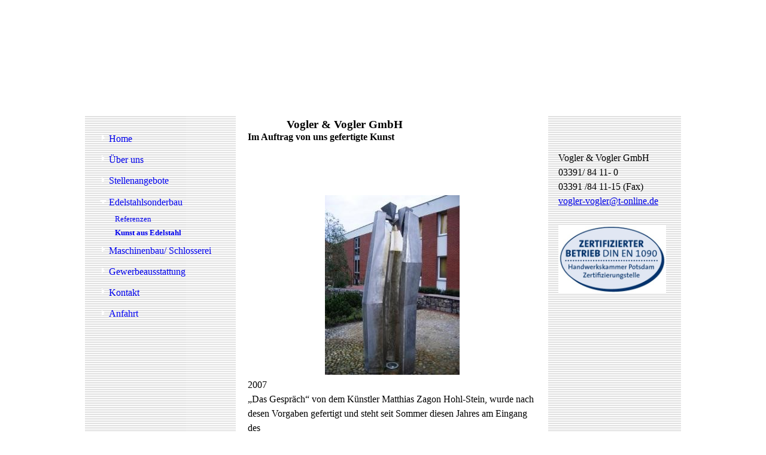

--- FILE ---
content_type: text/html; charset=utf-8
request_url: http://www.vogler-neuruppin.de/Edelstahlsonderbau/Kunst-aus-Edelstahl
body_size: 22858
content:
<!DOCTYPE html><html><head><meta http-equiv="Content-Type" content="text/html; charset=UTF-8"><title>Vogler &amp; Vogler GmbH in Neuruppin - Kunst aus Edelstahl</title><meta name="description" content="bei uns erhalten Sie Stahl- u. Edelstahlbauten nach Ihren Wünschen und Vorgaben. Rufen Sie uns an 03391/ 84 11 - 0"><meta name="keywords" content="Stahlbau, Edelstahlbau, Stahlsonderbau, Metallbau, Schlosserarbeiten, Metallbauarbeiten, Schlosser"><link href="https://vogler-vogler.de/Edelstahlsonderbau/Kunst-aus-Edelstahl" rel="canonical"><meta content="Vogler &amp; Vogler GmbH in Neuruppin - Kunst aus Edelstahl" property="og:title"><meta content="website" property="og:type"><meta content="https://vogler-vogler.de/Edelstahlsonderbau/Kunst-aus-Edelstahl" property="og:url"><script>
              window.beng = window.beng || {};
              window.beng.env = {
                language: "en",
                country: "US",
                mode: "deploy",
                context: "page",
                pageId: "000001367820",
                skeletonId: "",
                scope: "HTO01FLYHOZJ",
                isProtected: false,
                navigationText: "Kunst aus Edelstahl",
                instance: "1",
                common_prefix: "https://homepagedesigner.telekom.de",
                design_common: "https://homepagedesigner.telekom.de/beng/designs/",
                design_template: "reseller/1000003/telekom_mv_257",
                path_design: "https://homepagedesigner.telekom.de/beng/designs/data/reseller/1000003/telekom_mv_257/",
                path_res: "https://homepagedesigner.telekom.de/res/",
                path_bengres: "https://homepagedesigner.telekom.de/beng/res/",
                masterDomain: "",
                preferredDomain: "",
                preprocessHostingUri: function(uri) {
                  
                    return uri || "";
                  
                },
                hideEmptyAreas: false
              };
            </script><script xmlns="http://www.w3.org/1999/xhtml" src="https://homepagedesigner.telekom.de/cm4all-beng-proxy/beng-proxy.js">;</script><link xmlns="http://www.w3.org/1999/xhtml" rel="stylesheet" href="https://homepagedesigner.telekom.de/.cm4all/e/static/3rdparty/font-awesome/css/font-awesome.min.css"></link><link rel="stylesheet" type="text/css" href="//homepagedesigner.telekom.de/.cm4all/res/static/libcm4all-js-widget/3.89.7/css/widget-runtime.css"/>

<link rel="stylesheet" type="text/css" href="//homepagedesigner.telekom.de/.cm4all/res/static/beng-editor/5.3.130/css/deploy.css"/>

<link rel="stylesheet" type="text/css" href="//homepagedesigner.telekom.de/.cm4all/res/static/libcm4all-js-widget/3.89.7/css/slideshow-common.css"/>

<script src="//homepagedesigner.telekom.de/.cm4all/res/static/jquery-1.7/jquery.js">;</script><script src="//homepagedesigner.telekom.de/.cm4all/res/static/prototype-1.7.3/prototype.js">;</script><script src="//homepagedesigner.telekom.de/.cm4all/res/static/jslib/1.4.1/js/legacy.js">;</script><script src="//homepagedesigner.telekom.de/.cm4all/res/static/libcm4all-js-widget/3.89.7/js/widget-runtime.js">;</script>

<script src="//homepagedesigner.telekom.de/.cm4all/res/static/libcm4all-js-widget/3.89.7/js/slideshow-common.js">;</script>

<script src="//homepagedesigner.telekom.de/.cm4all/res/static/beng-editor/5.3.130/js/deploy.js">;</script>

<script>
                (function() {
                  var mobileAgent = MobileBrowserSwitch.isMobileAgent(navigator.userAgent);
                  if (mobileAgent) {
                    var url = window.location.pathname;
                    if (url.endsWith("/")) {
                      url = url.substring(0, url.length - 1);
                    }
                    if (url.endsWith("/index.php")) {
                      url = url.substring(0, url.length - 10);
                    }
                    if (!/1,auth,8,1$/.test(url) && !/1%2Cauth%2C8%2C1$/.test(url)) {
                      url += "/mobile/";
                      window.location.pathname = url;
                    }
                  }
                })();
              </script><link xmlns="http://www.w3.org/1999/xhtml"  rel="stylesheet" type="text/css" href="https://homepagedesigner.telekom.de/.cm4all/designs/static/reseller/1000003/telekom_mv_257/1561385308.19/css/main.css"></link><!--[if lt IE 7]>
			<link rel="stylesheet" type="text/css" href="https://homepagedesigner.telekom.de/beng/designs/data/reseller/1000003/telekom_mv_257/css/ie6.css"/>
		<![endif]--><link href="/.cm4all/handler.php/vars.css?v=20220429063630" type="text/css" rel="stylesheet"><style type="text/css">
    .cm-logo {
        
        background-image: none;
      }
  </style><script type="text/javascript">window.cmLogoWidgetId = "CMTOI_cm4all_com_widgets_Logo_12018090";
            window.cmLogoGetCommonWidget = function (){
                return new cm4all.Common.Widget({
            base    : "/Edelstahlsonderbau/Kunst-aus-Edelstahl",
            session : "",
            frame   : "",
            path    : "CMTOI_cm4all_com_widgets_Logo_12018090"
        })
            };
            window.logoConfiguration = {
                "cm-logo-x" : "0",
        "cm-logo-y" : "0",
        "cm-logo-v" : "1.0",
        "cm-logo-w" : "0",
        "cm-logo-h" : "0",
        "cm-logo-di" : "",
        "cm-logo-u" : "",
        "cm-logo-k" : "",
        "cm-logo-bc" : "",
        "cm-logo-ln" : "",
        "cm-logo-ln$" : "",
        "cm-logo-hi" : false
        ,
        _logoBaseUrl : "https:\/\/homepagedesigner.telekom.de\/imageprocessor\/processor.cls\/CMTOI\/cm4all\/com\/widgets\/Logo\/12\/01\/80\/90\/\/scale_0_0\/",
        _logoPath : ""
        };
				document.observe('dom:loaded', function() {
					var containers = document.querySelectorAll("[cm_type=logo], [id=logo], .cm-logo");
          for (var i = 0; i < containers.length; i++) {
            var container = containers[i];
            if (container && window.beng && beng.env && beng.env.hideEmptyAreas) {
              if (beng.env.mode != "edit") {
                container.addClassName("cm_empty");
              } else {
                container.addClassName("cm_empty_editor");
              }
            }
          }
				});
			
          jQuery(document).ready(function() {
            var logoElement = jQuery(".cm-logo");
            logoElement.attr("role", "img");
            logoElement.attr("tabindex", "0");
            logoElement.attr("aria-label", "logo");
          });
        </script><link rel="icon" href="data:;base64,iVBORw0KGgo="/><style id="cm_table_styles"></style><style id="cm_background_queries"></style><script type="application/x-cm4all-cookie-consent" data-code=""></script></head><body ondrop="return false;" class=" device-desktop cm-deploy cm-deploy-342 cm-deploy-4x"><div class="cm-background" data-cm-qa-bg="image"></div><div class="cm-background-video" data-cm-qa-bg="video"></div><div class="cm-background-effects" data-cm-qa-bg="effect"></div><div xmlns="http://www.w3.org/1999/xhtml" xmlns:c="http://cm4all.com/ng/widget" id="page"><div id="page_inner"><div id="header" class="clearfix"><div class="cm-kv-0 kv"> </div><div id="header_mask"></div><div id="logo" class="cm-logo"> </div><h1 style="visibility:visible;top:197px;left:337px;width:411px;height:35px;"><span xmlns="" style="color: #000000;">Vogler &amp; Vogler GmbH</span></h1><a class="cm_headerlink"></a></div><table id="content_wrapper" cellspacing="0" cellpadding="0"><tr><td id="content_left_wrapper"><div id="content_left"><div id="cm_navigation"><ul xmlns="" id="cm_mainnavigation"><li id="cm_navigation_pid_1360682"><a title="Home" href="/Home" class="cm_anchor">Home</a></li><li id="cm_navigation_pid_1362815"><a title="Über uns" href="/Ueber-uns" class="cm_anchor">Über uns</a></li><li id="cm_navigation_pid_1008233"><a title="Stellenangebote" href="/Stellenangebote" class="cm_anchor">Stellenangebote</a></li><li id="cm_navigation_pid_1364506" class="cm_current cm_has_subnavigation"><a title="Edelstahlsonderbau" href="/Edelstahlsonderbau" class="cm_anchor">Edelstahlsonderbau</a><ul class="cm_subnavigation" id="cm_subnavigation_pid_1364506"><li id="cm_navigation_pid_1364509"><a title="Referenzen" href="/Edelstahlsonderbau/Referenzen" class="cm_anchor">Referenzen</a></li><li id="cm_navigation_pid_1367820" class="cm_current"><a title="Kunst aus Edelstahl" href="/Edelstahlsonderbau/Kunst-aus-Edelstahl" class="cm_anchor">Kunst aus Edelstahl</a></li></ul></li><li id="cm_navigation_pid_1364504" class="cm_has_subnavigation"><a title="Maschinenbau/ Schlosserei" href="/Maschinenbau/Schlosserei" class="cm_anchor">Maschinenbau/ Schlosserei</a></li><li id="cm_navigation_pid_1367879" class="cm_has_subnavigation"><a title="Gewerbeausstattung" href="/Gewerbeausstattung" class="cm_anchor">Gewerbeausstattung</a></li><li id="cm_navigation_pid_1367830"><a title="Kontakt" href="/Kontakt" class="cm_anchor">Kontakt</a></li><li id="cm_navigation_pid_1367875"><a title="Anfahrt" href="/Anfahrt" class="cm_anchor">Anfahrt</a></li></ul></div></div><div id="content_left_2"><div id="widgetbar_page_left_2" data-cm-hintable="yes"></div><div id="widgetbar_site_left_2" data-cm-hintable="yes"><p xmlns=""> </p></div></div></td><td id="content_main_wrapper"><div id="content_main" data-cm-hintable="yes"><h1 xmlns="">Im Auftrag von uns gefertigte Kunst</h1><p xmlns=""> </p><p xmlns=""> </p><p xmlns=""> </p><div xmlns="" class="clearFloating" style="clear:both;height: 0px; width: auto;"></div><div xmlns="" id="widgetcontainer_CMTOI_cm4all_com_widgets_PhotoToi_12044075" class="
				    cm_widget_block
					cm_widget cm4all_com_widgets_PhotoToi cm_widget_block_center" style="width:100%; max-width:225px; "><div class="cm_widget_anchor"><a name="CMTOI_cm4all_com_widgets_PhotoToi_12044075" id="widgetanchor_CMTOI_cm4all_com_widgets_PhotoToi_12044075"><!--cm4all.com.widgets.PhotoToi--></a></div><img title="" alt="" src="//homepagedesigner.telekom.de/imageprocessor/processor.cls/CMTOI/cm4all/com/widgets/PhotoToi/12/04/40/75/14053980fb7/scale_225_0%3Bdonotenlarge/14053980fb7" style="display:block;border:0px;" width="100%" onerror="this.style.display = 'none';" /></div><p xmlns="">2007</p><p xmlns="">„Das Gespräch“ von dem Künstler Matthias Zagon Hohl-Stein, wurde nach <br>desen Vorgaben gefertigt und steht seit Sommer diesen Jahres am Eingang des <br>ambulanten Rehabilitationszentrum der Ruppiner Kliniken in Neuruppin. </p><div xmlns="" class="clearFloating" style="clear:both;height: 0px; width: auto;"></div><div xmlns="" id="widgetcontainer_CMTOI_cm4all_com_widgets_PhotoToi_12044084" class="
				    cm_widget_block
					cm_widget cm4all_com_widgets_PhotoToi cm_widget_block_center" style="width:100%; max-width:300px; "><div class="cm_widget_anchor"><a name="CMTOI_cm4all_com_widgets_PhotoToi_12044084" id="widgetanchor_CMTOI_cm4all_com_widgets_PhotoToi_12044084"><!--cm4all.com.widgets.PhotoToi--></a></div><img title="" alt="" src="//homepagedesigner.telekom.de/imageprocessor/processor.cls/CMTOI/cm4all/com/widgets/PhotoToi/12/04/40/84/1405398c971/scale_300_0%3Bdonotenlarge/1405398c971" style="display:block;border:0px;" width="100%" onerror="this.style.display = 'none';" /></div><p xmlns="">2004</p><p xmlns="">Der ca. 6 m hohe Stammbaum aus Edelstahl, für Dersum wurde <br>im August 2004 fertiggestellt. Familien, die mindestens in der dritten Generation in Dersum wohnen, konnten ein Blatt aus Glas (von insgesamt etwa 500 Stück) mit Ihrem Familiennamen erwerben und sich so verewigen. Der 1,2t schwere Baum, der anlässlich der 1150- Jahr-Feier von Dersum in Auftrag gegeben wurde, wird ergänzt von vier Bänken und vier Leuchten, die die Jahreszeiten symbolisieren. Die Idee von dem Karwer Künstler Matthias Zagon Hohl-Stein wurde Mitte September in der kleinen Gemeinde, nahe der holländischen Grenze enthüllt und von einem Bischof gesegnet.</p><div xmlns="" class="clearFloating" style="clear:both;height: 0px; width: auto;"></div><div xmlns="" id="widgetcontainer_CMTOI_cm4all_com_widgets_PhotoToi_12044086" class="
				    cm_widget_block
					cm_widget cm4all_com_widgets_PhotoToi cm_widget_block_center" style="width:100%; max-width:225px; "><div class="cm_widget_anchor"><a name="CMTOI_cm4all_com_widgets_PhotoToi_12044086" id="widgetanchor_CMTOI_cm4all_com_widgets_PhotoToi_12044086"><!--cm4all.com.widgets.PhotoToi--></a></div><img title="" alt="" src="//homepagedesigner.telekom.de/imageprocessor/processor.cls/CMTOI/cm4all/com/widgets/PhotoToi/12/04/40/86/140539991eb/scale_225_0%3Bdonotenlarge/140539991eb" style="display:block;border:0px;" width="100%" onerror="this.style.display = 'none';" /></div><p xmlns=""> </p><p xmlns="">2002</p><p xmlns="">Das Phantasiegebilde steht vor den Türen der Stadtwerke Neuruppin. Es handelt sich hierbei um Blechschnitte aus Edelstahl, nach Vorgaben des Künstlers Hohl-Stein.    </p><div xmlns="" class="clearFloating" style="clear:both;height: 0px; width: auto;"></div><div xmlns="" id="widgetcontainer_CMTOI_cm4all_com_widgets_PhotoToi_12044094" class="
				    cm_widget_block
					cm_widget cm4all_com_widgets_PhotoToi cm_widget_block_center" style="width:100%; max-width:225px; "><div class="cm_widget_anchor"><a name="CMTOI_cm4all_com_widgets_PhotoToi_12044094" id="widgetanchor_CMTOI_cm4all_com_widgets_PhotoToi_12044094"><!--cm4all.com.widgets.PhotoToi--></a></div><img title="" alt="" src="//homepagedesigner.telekom.de/imageprocessor/processor.cls/CMTOI/cm4all/com/widgets/PhotoToi/12/04/40/94/140539c1c26/scale_225_0%3Bdonotenlarge/140539c1c26" style="display:block;border:0px;" width="100%" onerror="this.style.display = 'none';" /></div><p xmlns=""> </p><div xmlns="" class="clearFloating" style="clear:both;height: 0px; width: auto;"></div><div xmlns="" id="widgetcontainer_CMTOI_cm4all_com_widgets_PhotoToi_12092583" class="
				    cm_widget_block
					cm_widget cm4all_com_widgets_PhotoToi cm_widget_block_center" style="width:100%; max-width:138px; "><div class="cm_widget_anchor"><a name="CMTOI_cm4all_com_widgets_PhotoToi_12092583" id="widgetanchor_CMTOI_cm4all_com_widgets_PhotoToi_12092583"><!--cm4all.com.widgets.PhotoToi--></a></div><img title="" alt="" src="//homepagedesigner.telekom.de/imageprocessor/processor.cls/CMTOI/cm4all/com/widgets/PhotoToi/12/09/25/83/140539bb836/scale_213_0%3Bdonotenlarge/140539bb836" style="display:block;border:0px;" width="100%" onerror="this.style.display = 'none';" /></div><p xmlns="">2001</p><p xmlns="">Der Wasserspeicher und eine Miniatur des Parzivals stehen im Park hinter dem Neuruppiner Krankenhaus.</p><p xmlns=""> </p><div xmlns="" class="clearFloating" style="clear:both;height: 0px; width: auto;"></div><div xmlns="" id="widgetcontainer_CMTOI_cm4all_com_widgets_PhotoToi_12092600" class="
				    cm_widget_block
					cm_widget cm4all_com_widgets_PhotoToi cm_widget_block_center" style="width:100%; max-width:307px; "><div class="cm_widget_anchor"><a name="CMTOI_cm4all_com_widgets_PhotoToi_12092600" id="widgetanchor_CMTOI_cm4all_com_widgets_PhotoToi_12092600"><!--cm4all.com.widgets.PhotoToi--></a></div><img title="" alt="" src="//homepagedesigner.telekom.de/imageprocessor/processor.cls/CMTOI/cm4all/com/widgets/PhotoToi/12/09/26/00/140539df8ed/scale_307_0%3Bdonotenlarge/140539df8ed" style="display:block;border:0px;" width="100%" onerror="this.style.display = 'none';" /></div><p xmlns=""> </p><p xmlns=""> In Treskow entstand die Seeschlacht-Plastik, die am Wustrauer Bollwerk aufgestellt wurde. Für Hartmut Vogler, der sonst Großküchen, Kühlzelleneinrichtungen, Geräteummantelungen und Stahlschränke in ungewöhnlichen Maßen zusammenschweißen lässt und aus dessen Werkstatt auch der Eingangsturm des "Reiz" stammt, ist die Seeschlacht-Plastik nicht der erste Kunstauftrag. Seine Männer fertigten bereits Hohl-Steins "Wassermann" für den Neuruppiner Klärwerks-Neubau. Die Seeschlacht-Plastik ist ein vier mal zwei Meter großes Werk bestehend aus 12 Zentner Edelstahl. <br>"Die Jungs sind locker", lobt Hohl-Stein Voglers Schweißer. An die Vorlage müsse er sich zwar halten, aber es komme dem Karwer auf einem Zentimeter mehr oder weniger nicht an. Und das, obwohl die Treskower sonst manchmal auf den Zehntelmillimeter genau sein müssen und die Oberfläche einer Edelstahlspüle keinen Kratzer haben darf. <br> </p><div xmlns="" class="clearFloating" style="clear:both;height: 0px; width: auto;"></div><div xmlns="" id="widgetcontainer_CMTOI_cm4all_com_widgets_PhotoToi_12044099" class="
				    cm_widget_block
					cm_widget cm4all_com_widgets_PhotoToi cm_widget_block_center" style="width:100%; max-width:225px; "><div class="cm_widget_anchor"><a name="CMTOI_cm4all_com_widgets_PhotoToi_12044099" id="widgetanchor_CMTOI_cm4all_com_widgets_PhotoToi_12044099"><!--cm4all.com.widgets.PhotoToi--></a></div><img title="" alt="" src="//homepagedesigner.telekom.de/imageprocessor/processor.cls/CMTOI/cm4all/com/widgets/PhotoToi/12/04/40/99/140539cc52e/scale_225_0%3Bdonotenlarge/140539cc52e" style="display:block;border:0px;" width="100%" onerror="this.style.display = 'none';" /></div><p xmlns=""> </p><p xmlns=""> </p><p xmlns="">1999</p><p xmlns="">Auf dem Gelände des Neuruppiner Klärwerkes steht der ca. 2,50 m hohe "Wassermann" aus Edelstahl. Es soll das Erhalten und Bewahren des Wassers zum Ausdruck bringen.   </p><p xmlns=""> </p><p xmlns=""> </p><p xmlns=""> </p><p xmlns=""> </p><div xmlns="" id="cm_bottom_clearer" style="clear: both;" contenteditable="false"></div></div></td><td id="content_right_wrapper"><div id="content_right"><div id="widgetbar_page_right_1" data-cm-hintable="yes"><p xmlns=""> </p></div><div id="widgetbar_site_right_1" data-cm-hintable="yes"><p xmlns=""> </p><p xmlns="">Vogler &amp; Vogler GmbH</p><p xmlns="">03391/ 84 11- 0</p><p xmlns="">03391 /84 11-15 (Fax)</p><p xmlns=""><a href="mailto:vogler-vogler@t-online.de" class="cm_anchor">vogler-vogler@t-online.de</a></p><p xmlns=""> </p><div xmlns="" id="widgetcontainer_CMTOI_cm4all_com_widgets_PhotoToi_18357279" class="
				    cm_widget_block
					cm_widget cm4all_com_widgets_PhotoToi cm_widget_block_center" style="width:100%; max-width:378px; "><div class="cm_widget_anchor"><a name="CMTOI_cm4all_com_widgets_PhotoToi_18357279" id="widgetanchor_CMTOI_cm4all_com_widgets_PhotoToi_18357279"><!--cm4all.com.widgets.PhotoToi--></a></div><img title="" alt="" src="//homepagedesigner.telekom.de/imageprocessor/processor.cls/CMTOI/cm4all/com/widgets/PhotoToi/18/35/72/79/16103b5cd51/scale_378_0%3Bdonotenlarge/16103b5cd51" style="display:block;border:0px;" width="100%" onerror="this.style.display = 'none';" /></div></div></div></td></tr></table><div id="footer" data-cm-hintable="yes">22.04.2022, 12:00</div></div></div><div class="cm_widget_anchor"><a name="TKOMSI_cm4all_com_widgets_CookiePolicy_24575824" id="widgetanchor_TKOMSI_cm4all_com_widgets_CookiePolicy_24575824"><!--cm4all.com.widgets.CookiePolicy--></a></div><script data-tracking="true" data-cookie-settings-enabled="false" src="https://homepagedesigner.telekom.de/.cm4all/widgetres.php/cm4all.com.widgets.CookiePolicy/show.js?v=3.3.29" defer="defer" id="cookieSettingsScript"></script><noscript ><div style="position:absolute;bottom:0;" id="statdiv"><img alt="" height="1" width="1" src="https://homepagedesigner.telekom.de/.cm4all/_pixel.img?site=1672440-qtYHdoto&amp;page=pid_1367820&amp;path=%2FEdelstahlsonderbau%2FKunst-aus-Edelstahl&amp;nt=Kunst+aus+Edelstahl"/></div></noscript><script  type="text/javascript">//<![CDATA[
            document.body.insertAdjacentHTML('beforeend', '<div style="position:absolute;bottom:0;" id="statdiv"><img alt="" height="1" width="1" src="https://homepagedesigner.telekom.de/.cm4all/_pixel.img?site=1672440-qtYHdoto&amp;page=pid_1367820&amp;path=%2FEdelstahlsonderbau%2FKunst-aus-Edelstahl&amp;nt=Kunst+aus+Edelstahl&amp;domain='+escape(document.location.hostname)+'&amp;ref='+escape(document.referrer)+'"/></div>');
        //]]></script><div style="display: none;" id="keyvisualWidgetVideosContainer"></div><style type="text/css">.cm-kv-0 {
background-color: transparent;
background-image: url("/.cm4all/sysdb.iproc/keyvisuals/10243c8c64f0e81f65f541d2810789a57374.jpg/scale_0_0/10243c8c64f0e81f65f541d2810789a57374.jpg");
background-position: 0px 37px;
background-size: 252px 154px;
background-repeat: no-repeat;
}
</style><style type="text/css">
			#keyvisual {
				overflow: hidden;
			}
			.kv-video-wrapper {
				width: 100%;
				height: 100%;
				position: relative;
			}
			</style><script type="text/javascript">
				jQuery(document).ready(function() {
					function moveTempVideos(slideshow, isEditorMode) {
						var videosContainer = document.getElementById('keyvisualWidgetVideosContainer');
						if (videosContainer) {
							while (videosContainer.firstChild) {
								var div = videosContainer.firstChild;
								var divPosition = div.className.substring('cm-kv-0-tempvideo-'.length);
								if (isEditorMode && parseInt(divPosition) > 1) {
									break;
								}
								videosContainer.removeChild(div);
								if (div.nodeType == Node.ELEMENT_NODE) {
									var pos = '';
									if (slideshow) {
										pos = '-' + divPosition;
									}
									var kv = document.querySelector('.cm-kv-0' + pos);
									if (kv) {
										if (!slideshow) {
											var wrapperDiv = document.createElement("div"); 
											wrapperDiv.setAttribute("class", "kv-video-wrapper");
											kv.insertBefore(wrapperDiv, kv.firstChild);
											kv = wrapperDiv;
										}
										while (div.firstChild) {
											kv.appendChild(div.firstChild);
										}
										if (!slideshow) {
											break;
										}
									}
								}
							}
						}
					}

					function kvClickAction(mode, href) {
						if (mode == 'internal') {
							if (!window.top.syntony || !/_home$/.test(window.top.syntony.bifmState)) {
								window.location.href = href;
							}
						} else if (mode == 'external') {
							var a = document.createElement('a');
							a.href = href;
							a.target = '_blank';
							a.rel = 'noreferrer noopener';
							a.click();
						}
					}

					var keyvisualElement = jQuery("[cm_type=keyvisual]");
					if(keyvisualElement.length == 0){
						keyvisualElement = jQuery("#keyvisual");
					}
					if(keyvisualElement.length == 0){
						keyvisualElement = jQuery("[class~=cm-kv-0]");
					}
				
						keyvisualElement.attr("role", "img");
						keyvisualElement.attr("tabindex", "0");
						keyvisualElement.attr("aria-label", "hauptgrafik");
					
					moveTempVideos(false, false);
					var video = document.querySelector('#keyvisual video');
					if (video) {
						video.play();
					}
				
			});
		</script></body></html>


--- FILE ---
content_type: text/css
request_url: https://homepagedesigner.telekom.de/.cm4all/designs/static/reseller/1000003/telekom_mv_257/1561385308.19/css/main.css
body_size: 896
content:
body{background:url('../img/Maske_BG.png') no-repeat fixed top center;height:100%;min-height:100%;max-height:100%}
.clearer{clear:both}
#page{overflow:hidden;position:relative;width:996px;text-align:left;margin:0 auto}
#page_inner{position:relative;overflow:hidden}
#page h1,#page h2,#page h3,#page h4,#page h5,#page h6{margin:1em 0 .7em 0}
#page p{line-height:1.5}
#content_wrapper>table{width:100%}
#content_wrapper tr{height:100%}
#content_wrapper td{height:100%;vertical-align:top}
#content_wrapper{position:relative;width:996px;margin:0}
#content_left_wrapper{width:252px;background:url('../img/cl_kachel.png') 0 0 repeat-y}
#content_left{padding:0;margin:20px 0 0 0}
#content_left_2{padding:0;margin:30px 0 0 35px;min-height:150px;width:180px;overflow:hidden}
#content_main_wrapper{margin:0;padding:0;overflow:hidden}
#content_main{width:482px;margin:10px 20px 10px 20px;overflow:hidden}
#content_right_wrapper{background:url('../img/cr_kachel.png') 0 0 repeat-y}
#content_right{width:205px;margin:10px 0 0 17px}
#header{position:relative;margin:0;background-position:left top;background-repeat:no-repeat;background-color:transparent;height:194px;width:996px;text-align:left}
#header h1,#page #header h1{font-size:1.2em;position:absolute;top:154px;left:270px;margin:0}
#header h2,#page #header h2{font-size:1.1em;position:absolute;top:1.2em;margin:0}
#header #logo{background-repeat:no-repeat;position:absolute;width:100%;height:100%;top:0;left:0}
#header>div.kv{position:absolute;width:252px;height:194px;background-repeat:no-repeat}
#header_mask{position:absolute;top:0;left:0;height:100%;width:100%;background:transparent url('../img/Maske_Head.png') 0 0 no-repeat}
#widgetbar_page_right_1,#widgetbar_site_right_1{width:180px;float:left;clear:left}
#widgetbar_page_left_2{width:180px;float:left;clear:left}
#widgetbar_site_left_2{width:180px;float:left;clear:left}
#widgetbar_page_left_2>ol,#widgetbar_page_left_2>ul,#widgetbar_site_left_2>ol,#widgetbar_site_left_2>ul{list-style-position:inside}
#widgetbar_page_right_1>ol,#widgetbar_page_right_1>ul,#widgetbar_site_right_1>ol,#widgetbar_site_right_1>ul{list-style-position:inside}
#cm_navigation{float:left;margin:0;width:100%;overflow:hidden}
#cm_navigation ul,#cm_navigation ul li{margin:0;list-style:none}
#cm_navigation ul li a{display:block;height:2.2em;line-height:2.2em;padding-left:40px;text-decoration:none;background:url('../img/Pfeil_rechts.png') 28px .65em no-repeat;overflow:hidden}
#cm_navigation ul li a:hover{background:url('../img/Pfeil_unten.png') 25px .92em no-repeat}
#cm_navigation ul li.cm_current{background:url('../img/Pfeil_unten.png') 25px .92em no-repeat}
#cm_navigation ul li.cm_current a{background:url('../img/Pfeil_unten.png') 25px .92em no-repeat}
#cm_navigation ul li.cm_current ul li a{display:block;height:1.8em;line-height:1.8em;text-decoration:none;font-size:.8em;background:0;background-color:transparent;padding-left:50px}
#cm_navigation ul ul li a:hover{font-weight:bold;background:0}
#cm_navigation ul ul li.cm_current{background:0}
#cm_navigation ul ul li.cm_current a{font-weight:bold;background:0}
#cm_navigation ul ul li.cm_current a:hover{font-weight:bold;background:0}
#footer{overflow:hidden;position:relative;padding:10px;text-align:center;font-size:.9em}